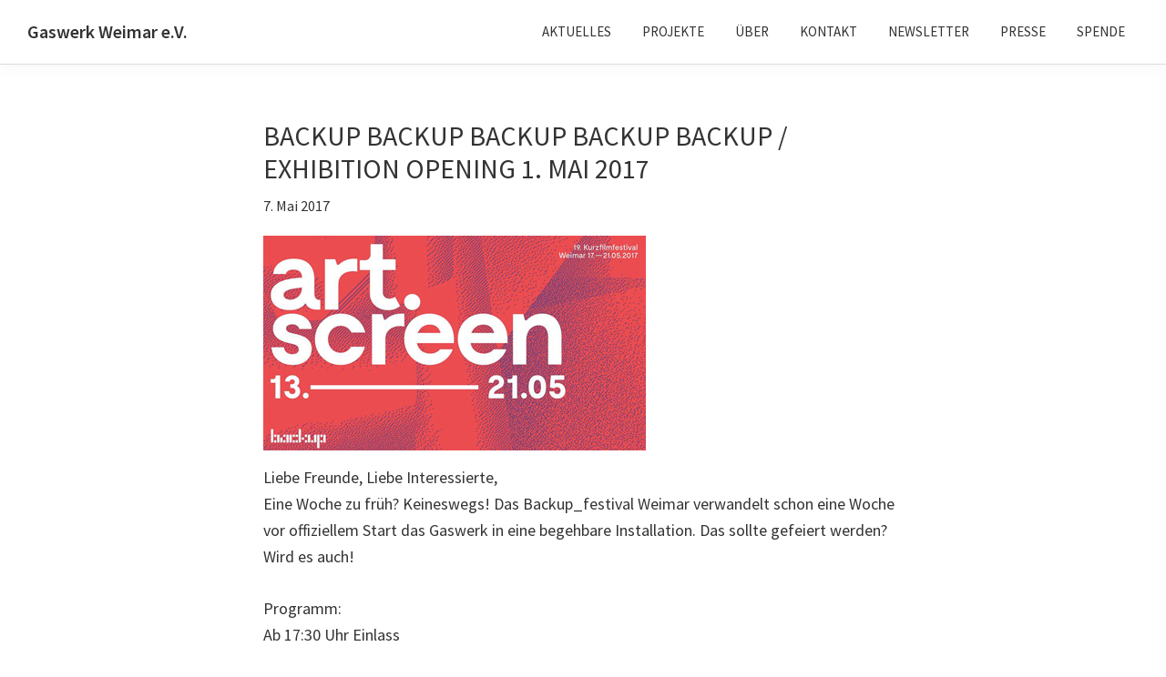

--- FILE ---
content_type: text/html; charset=UTF-8
request_url: http://www.schwansee92.de/backup-backup-backup-backup-backup-exhibition-opening-1-mai-2017/
body_size: 37331
content:
<!DOCTYPE html>
<html lang="de">
<head >
<meta charset="UTF-8" />
<meta name="viewport" content="width=device-width, initial-scale=1" />
<title>BACKUP BACKUP BACKUP BACKUP BACKUP / EXHIBITION OPENING 1. MAI 2017</title>
<meta name='robots' content='max-image-preview:large' />
<link rel='dns-prefetch' href='//cdnjs.cloudflare.com' />
<link rel='dns-prefetch' href='//fonts.googleapis.com' />
<link href='https://fonts.gstatic.com' crossorigin rel='preconnect' />
<link rel="alternate" type="application/rss+xml" title="Gaswerk Weimar e.V. &raquo; Feed" href="http://www.schwansee92.de/feed/" />
<link rel="alternate" type="application/rss+xml" title="Gaswerk Weimar e.V. &raquo; Kommentar-Feed" href="http://www.schwansee92.de/comments/feed/" />
<link rel="canonical" href="http://www.schwansee92.de/backup-backup-backup-backup-backup-exhibition-opening-1-mai-2017/" />
<script>
window._wpemojiSettings = {"baseUrl":"https:\/\/s.w.org\/images\/core\/emoji\/14.0.0\/72x72\/","ext":".png","svgUrl":"https:\/\/s.w.org\/images\/core\/emoji\/14.0.0\/svg\/","svgExt":".svg","source":{"concatemoji":"http:\/\/www.schwansee92.de\/wp-includes\/js\/wp-emoji-release.min.js?ver=6.1.9"}};
/*! This file is auto-generated */
!function(e,a,t){var n,r,o,i=a.createElement("canvas"),p=i.getContext&&i.getContext("2d");function s(e,t){var a=String.fromCharCode,e=(p.clearRect(0,0,i.width,i.height),p.fillText(a.apply(this,e),0,0),i.toDataURL());return p.clearRect(0,0,i.width,i.height),p.fillText(a.apply(this,t),0,0),e===i.toDataURL()}function c(e){var t=a.createElement("script");t.src=e,t.defer=t.type="text/javascript",a.getElementsByTagName("head")[0].appendChild(t)}for(o=Array("flag","emoji"),t.supports={everything:!0,everythingExceptFlag:!0},r=0;r<o.length;r++)t.supports[o[r]]=function(e){if(p&&p.fillText)switch(p.textBaseline="top",p.font="600 32px Arial",e){case"flag":return s([127987,65039,8205,9895,65039],[127987,65039,8203,9895,65039])?!1:!s([55356,56826,55356,56819],[55356,56826,8203,55356,56819])&&!s([55356,57332,56128,56423,56128,56418,56128,56421,56128,56430,56128,56423,56128,56447],[55356,57332,8203,56128,56423,8203,56128,56418,8203,56128,56421,8203,56128,56430,8203,56128,56423,8203,56128,56447]);case"emoji":return!s([129777,127995,8205,129778,127999],[129777,127995,8203,129778,127999])}return!1}(o[r]),t.supports.everything=t.supports.everything&&t.supports[o[r]],"flag"!==o[r]&&(t.supports.everythingExceptFlag=t.supports.everythingExceptFlag&&t.supports[o[r]]);t.supports.everythingExceptFlag=t.supports.everythingExceptFlag&&!t.supports.flag,t.DOMReady=!1,t.readyCallback=function(){t.DOMReady=!0},t.supports.everything||(n=function(){t.readyCallback()},a.addEventListener?(a.addEventListener("DOMContentLoaded",n,!1),e.addEventListener("load",n,!1)):(e.attachEvent("onload",n),a.attachEvent("onreadystatechange",function(){"complete"===a.readyState&&t.readyCallback()})),(e=t.source||{}).concatemoji?c(e.concatemoji):e.wpemoji&&e.twemoji&&(c(e.twemoji),c(e.wpemoji)))}(window,document,window._wpemojiSettings);
</script>
<style>
img.wp-smiley,
img.emoji {
	display: inline !important;
	border: none !important;
	box-shadow: none !important;
	height: 1em !important;
	width: 1em !important;
	margin: 0 0.07em !important;
	vertical-align: -0.1em !important;
	background: none !important;
	padding: 0 !important;
}
</style>
	<link rel='stylesheet' id='genesis-blocks-style-css-css' href='http://www.schwansee92.de/wp-content/plugins/genesis-blocks/dist/style-blocks.build.css?ver=1746701712' media='all' />
<link rel='stylesheet' id='gaswerk-css' href='http://www.schwansee92.de/wp-content/themes/gaswerk/style.css?ver=1.0.1' media='all' />
<link rel='stylesheet' id='wp-block-library-css' href='http://www.schwansee92.de/wp-includes/css/dist/block-library/style.min.css?ver=6.1.9' media='all' />
<link rel='stylesheet' id='classic-theme-styles-css' href='http://www.schwansee92.de/wp-includes/css/classic-themes.min.css?ver=1' media='all' />
<style id='global-styles-inline-css'>
body{--wp--preset--color--black: #000000;--wp--preset--color--cyan-bluish-gray: #abb8c3;--wp--preset--color--white: #ffffff;--wp--preset--color--pale-pink: #f78da7;--wp--preset--color--vivid-red: #cf2e2e;--wp--preset--color--luminous-vivid-orange: #ff6900;--wp--preset--color--luminous-vivid-amber: #fcb900;--wp--preset--color--light-green-cyan: #7bdcb5;--wp--preset--color--vivid-green-cyan: #00d084;--wp--preset--color--pale-cyan-blue: #8ed1fc;--wp--preset--color--vivid-cyan-blue: #0693e3;--wp--preset--color--vivid-purple: #9b51e0;--wp--preset--color--theme-primary: #0073e5;--wp--preset--color--theme-secondary: #0073e5;--wp--preset--gradient--vivid-cyan-blue-to-vivid-purple: linear-gradient(135deg,rgba(6,147,227,1) 0%,rgb(155,81,224) 100%);--wp--preset--gradient--light-green-cyan-to-vivid-green-cyan: linear-gradient(135deg,rgb(122,220,180) 0%,rgb(0,208,130) 100%);--wp--preset--gradient--luminous-vivid-amber-to-luminous-vivid-orange: linear-gradient(135deg,rgba(252,185,0,1) 0%,rgba(255,105,0,1) 100%);--wp--preset--gradient--luminous-vivid-orange-to-vivid-red: linear-gradient(135deg,rgba(255,105,0,1) 0%,rgb(207,46,46) 100%);--wp--preset--gradient--very-light-gray-to-cyan-bluish-gray: linear-gradient(135deg,rgb(238,238,238) 0%,rgb(169,184,195) 100%);--wp--preset--gradient--cool-to-warm-spectrum: linear-gradient(135deg,rgb(74,234,220) 0%,rgb(151,120,209) 20%,rgb(207,42,186) 40%,rgb(238,44,130) 60%,rgb(251,105,98) 80%,rgb(254,248,76) 100%);--wp--preset--gradient--blush-light-purple: linear-gradient(135deg,rgb(255,206,236) 0%,rgb(152,150,240) 100%);--wp--preset--gradient--blush-bordeaux: linear-gradient(135deg,rgb(254,205,165) 0%,rgb(254,45,45) 50%,rgb(107,0,62) 100%);--wp--preset--gradient--luminous-dusk: linear-gradient(135deg,rgb(255,203,112) 0%,rgb(199,81,192) 50%,rgb(65,88,208) 100%);--wp--preset--gradient--pale-ocean: linear-gradient(135deg,rgb(255,245,203) 0%,rgb(182,227,212) 50%,rgb(51,167,181) 100%);--wp--preset--gradient--electric-grass: linear-gradient(135deg,rgb(202,248,128) 0%,rgb(113,206,126) 100%);--wp--preset--gradient--midnight: linear-gradient(135deg,rgb(2,3,129) 0%,rgb(40,116,252) 100%);--wp--preset--duotone--dark-grayscale: url('#wp-duotone-dark-grayscale');--wp--preset--duotone--grayscale: url('#wp-duotone-grayscale');--wp--preset--duotone--purple-yellow: url('#wp-duotone-purple-yellow');--wp--preset--duotone--blue-red: url('#wp-duotone-blue-red');--wp--preset--duotone--midnight: url('#wp-duotone-midnight');--wp--preset--duotone--magenta-yellow: url('#wp-duotone-magenta-yellow');--wp--preset--duotone--purple-green: url('#wp-duotone-purple-green');--wp--preset--duotone--blue-orange: url('#wp-duotone-blue-orange');--wp--preset--font-size--small: 12px;--wp--preset--font-size--medium: 20px;--wp--preset--font-size--large: 20px;--wp--preset--font-size--x-large: 42px;--wp--preset--font-size--normal: 18px;--wp--preset--font-size--larger: 24px;}.has-black-color{color: var(--wp--preset--color--black) !important;}.has-cyan-bluish-gray-color{color: var(--wp--preset--color--cyan-bluish-gray) !important;}.has-white-color{color: var(--wp--preset--color--white) !important;}.has-pale-pink-color{color: var(--wp--preset--color--pale-pink) !important;}.has-vivid-red-color{color: var(--wp--preset--color--vivid-red) !important;}.has-luminous-vivid-orange-color{color: var(--wp--preset--color--luminous-vivid-orange) !important;}.has-luminous-vivid-amber-color{color: var(--wp--preset--color--luminous-vivid-amber) !important;}.has-light-green-cyan-color{color: var(--wp--preset--color--light-green-cyan) !important;}.has-vivid-green-cyan-color{color: var(--wp--preset--color--vivid-green-cyan) !important;}.has-pale-cyan-blue-color{color: var(--wp--preset--color--pale-cyan-blue) !important;}.has-vivid-cyan-blue-color{color: var(--wp--preset--color--vivid-cyan-blue) !important;}.has-vivid-purple-color{color: var(--wp--preset--color--vivid-purple) !important;}.has-black-background-color{background-color: var(--wp--preset--color--black) !important;}.has-cyan-bluish-gray-background-color{background-color: var(--wp--preset--color--cyan-bluish-gray) !important;}.has-white-background-color{background-color: var(--wp--preset--color--white) !important;}.has-pale-pink-background-color{background-color: var(--wp--preset--color--pale-pink) !important;}.has-vivid-red-background-color{background-color: var(--wp--preset--color--vivid-red) !important;}.has-luminous-vivid-orange-background-color{background-color: var(--wp--preset--color--luminous-vivid-orange) !important;}.has-luminous-vivid-amber-background-color{background-color: var(--wp--preset--color--luminous-vivid-amber) !important;}.has-light-green-cyan-background-color{background-color: var(--wp--preset--color--light-green-cyan) !important;}.has-vivid-green-cyan-background-color{background-color: var(--wp--preset--color--vivid-green-cyan) !important;}.has-pale-cyan-blue-background-color{background-color: var(--wp--preset--color--pale-cyan-blue) !important;}.has-vivid-cyan-blue-background-color{background-color: var(--wp--preset--color--vivid-cyan-blue) !important;}.has-vivid-purple-background-color{background-color: var(--wp--preset--color--vivid-purple) !important;}.has-black-border-color{border-color: var(--wp--preset--color--black) !important;}.has-cyan-bluish-gray-border-color{border-color: var(--wp--preset--color--cyan-bluish-gray) !important;}.has-white-border-color{border-color: var(--wp--preset--color--white) !important;}.has-pale-pink-border-color{border-color: var(--wp--preset--color--pale-pink) !important;}.has-vivid-red-border-color{border-color: var(--wp--preset--color--vivid-red) !important;}.has-luminous-vivid-orange-border-color{border-color: var(--wp--preset--color--luminous-vivid-orange) !important;}.has-luminous-vivid-amber-border-color{border-color: var(--wp--preset--color--luminous-vivid-amber) !important;}.has-light-green-cyan-border-color{border-color: var(--wp--preset--color--light-green-cyan) !important;}.has-vivid-green-cyan-border-color{border-color: var(--wp--preset--color--vivid-green-cyan) !important;}.has-pale-cyan-blue-border-color{border-color: var(--wp--preset--color--pale-cyan-blue) !important;}.has-vivid-cyan-blue-border-color{border-color: var(--wp--preset--color--vivid-cyan-blue) !important;}.has-vivid-purple-border-color{border-color: var(--wp--preset--color--vivid-purple) !important;}.has-vivid-cyan-blue-to-vivid-purple-gradient-background{background: var(--wp--preset--gradient--vivid-cyan-blue-to-vivid-purple) !important;}.has-light-green-cyan-to-vivid-green-cyan-gradient-background{background: var(--wp--preset--gradient--light-green-cyan-to-vivid-green-cyan) !important;}.has-luminous-vivid-amber-to-luminous-vivid-orange-gradient-background{background: var(--wp--preset--gradient--luminous-vivid-amber-to-luminous-vivid-orange) !important;}.has-luminous-vivid-orange-to-vivid-red-gradient-background{background: var(--wp--preset--gradient--luminous-vivid-orange-to-vivid-red) !important;}.has-very-light-gray-to-cyan-bluish-gray-gradient-background{background: var(--wp--preset--gradient--very-light-gray-to-cyan-bluish-gray) !important;}.has-cool-to-warm-spectrum-gradient-background{background: var(--wp--preset--gradient--cool-to-warm-spectrum) !important;}.has-blush-light-purple-gradient-background{background: var(--wp--preset--gradient--blush-light-purple) !important;}.has-blush-bordeaux-gradient-background{background: var(--wp--preset--gradient--blush-bordeaux) !important;}.has-luminous-dusk-gradient-background{background: var(--wp--preset--gradient--luminous-dusk) !important;}.has-pale-ocean-gradient-background{background: var(--wp--preset--gradient--pale-ocean) !important;}.has-electric-grass-gradient-background{background: var(--wp--preset--gradient--electric-grass) !important;}.has-midnight-gradient-background{background: var(--wp--preset--gradient--midnight) !important;}.has-small-font-size{font-size: var(--wp--preset--font-size--small) !important;}.has-medium-font-size{font-size: var(--wp--preset--font-size--medium) !important;}.has-large-font-size{font-size: var(--wp--preset--font-size--large) !important;}.has-x-large-font-size{font-size: var(--wp--preset--font-size--x-large) !important;}
.wp-block-navigation a:where(:not(.wp-element-button)){color: inherit;}
:where(.wp-block-columns.is-layout-flex){gap: 2em;}
.wp-block-pullquote{font-size: 1.5em;line-height: 1.6;}
</style>
<link rel='stylesheet' id='sm-style-css' href='http://www.schwansee92.de/wp-content/plugins/simple-masonry-layout/assets/css/sm-style.css?ver=6.1.9' media='all' />
<link rel='stylesheet' id='darkbox-style-css' href='http://www.schwansee92.de/wp-content/plugins/simple-masonry-layout/assets/css/darkbox.css?ver=6.1.9' media='all' />
<link rel='stylesheet' id='font-awesome-css' href='https://cdnjs.cloudflare.com/ajax/libs/font-awesome/4.7.0/css/font-awesome.css?ver=6.1.9' media='all' />
<link rel='stylesheet' id='gaswerk-fonts-css' href='https://fonts.googleapis.com/css?family=Source+Sans+Pro:400,400i,600,700&#038;display=swap' media='all' />
<link rel='stylesheet' id='dashicons-css' href='http://www.schwansee92.de/wp-includes/css/dashicons.min.css?ver=6.1.9' media='all' />
<link rel='stylesheet' id='gaswerk-gutenberg-css' href='http://www.schwansee92.de/wp-content/themes/gaswerk/lib/gutenberg/front-end.css?ver=1.0.1' media='all' />
<style id='gaswerk-gutenberg-inline-css'>
.gb-block-post-grid .gb-post-grid-items h2 a:hover {
	color: #0073e5;
}

.site-container .wp-block-button .wp-block-button__link {
	background-color: #0073e5;
}

.wp-block-button .wp-block-button__link:not(.has-background),
.wp-block-button .wp-block-button__link:not(.has-background):focus,
.wp-block-button .wp-block-button__link:not(.has-background):hover {
	color: #ffffff;
}

.site-container .wp-block-button.is-style-outline .wp-block-button__link {
	color: #0073e5;
}

.site-container .wp-block-button.is-style-outline .wp-block-button__link:focus,
.site-container .wp-block-button.is-style-outline .wp-block-button__link:hover {
	color: #2396ff;
}		.site-container .has-small-font-size {
			font-size: 12px;
		}		.site-container .has-normal-font-size {
			font-size: 18px;
		}		.site-container .has-large-font-size {
			font-size: 20px;
		}		.site-container .has-larger-font-size {
			font-size: 24px;
		}		.site-container .has-theme-primary-color,
		.site-container .wp-block-button .wp-block-button__link.has-theme-primary-color,
		.site-container .wp-block-button.is-style-outline .wp-block-button__link.has-theme-primary-color {
			color: #0073e5;
		}

		.site-container .has-theme-primary-background-color,
		.site-container .wp-block-button .wp-block-button__link.has-theme-primary-background-color,
		.site-container .wp-block-pullquote.is-style-solid-color.has-theme-primary-background-color {
			background-color: #0073e5;
		}		.site-container .has-theme-secondary-color,
		.site-container .wp-block-button .wp-block-button__link.has-theme-secondary-color,
		.site-container .wp-block-button.is-style-outline .wp-block-button__link.has-theme-secondary-color {
			color: #0073e5;
		}

		.site-container .has-theme-secondary-background-color,
		.site-container .wp-block-button .wp-block-button__link.has-theme-secondary-background-color,
		.site-container .wp-block-pullquote.is-style-solid-color.has-theme-secondary-background-color {
			background-color: #0073e5;
		}
</style>
<link rel='stylesheet' id='fancybox-css' href='http://www.schwansee92.de/wp-content/plugins/easy-fancybox/fancybox/1.5.4/jquery.fancybox.min.css?ver=6.1.9' media='screen' />
<script src='http://www.schwansee92.de/wp-includes/js/jquery/jquery.min.js?ver=3.6.1' id='jquery-core-js'></script>
<script src='http://www.schwansee92.de/wp-includes/js/jquery/jquery-migrate.min.js?ver=3.3.2' id='jquery-migrate-js'></script>
<script src='http://www.schwansee92.de/wp-content/plugins/simple-masonry-layout/assets/js/modernizr.custom.js?ver=6.1.9' id='modernizr-script-js'></script>
<link rel="https://api.w.org/" href="http://www.schwansee92.de/wp-json/" /><link rel="alternate" type="application/json" href="http://www.schwansee92.de/wp-json/wp/v2/posts/1330" /><link rel="EditURI" type="application/rsd+xml" title="RSD" href="http://www.schwansee92.de/xmlrpc.php?rsd" />
<link rel="alternate" type="application/json+oembed" href="http://www.schwansee92.de/wp-json/oembed/1.0/embed?url=http%3A%2F%2Fwww.schwansee92.de%2Fbackup-backup-backup-backup-backup-exhibition-opening-1-mai-2017%2F" />
<link rel="alternate" type="text/xml+oembed" href="http://www.schwansee92.de/wp-json/oembed/1.0/embed?url=http%3A%2F%2Fwww.schwansee92.de%2Fbackup-backup-backup-backup-backup-exhibition-opening-1-mai-2017%2F&#038;format=xml" />
<link rel="icon" href="http://www.schwansee92.de/wp-content/upload/gaswerk_logo_200px-75x75.jpg" sizes="32x32" />
<link rel="icon" href="http://www.schwansee92.de/wp-content/upload/gaswerk_logo_200px.jpg" sizes="192x192" />
<link rel="apple-touch-icon" href="http://www.schwansee92.de/wp-content/upload/gaswerk_logo_200px.jpg" />
<meta name="msapplication-TileImage" content="http://www.schwansee92.de/wp-content/upload/gaswerk_logo_200px.jpg" />
		<style id="wp-custom-css">
			.landing .footer-widgets  { display:none!important; }

.nav-primary {text-transform: uppercase;}

.landing_menu {text-transform: uppercase;}



.site-footer {
	background-color: #000;}

.site-header {border-bottom: 1px solid #ddd}

.category-gaswerk_verein .entry-header {
  display: none;
}

.footer-widgets {
	background-color: #ececec;
	font-size:14px;
	padding: 30px 0;
	margin-top:50px;
	
}
.footer-widgets p {
	margin:10px;
}
.site-footer {
	padding: 10px;
}

.footer-widgets-1{
	border-left: solid;
	border-right: solid;
	border-color:#bbb;
  border-width: 1px;
}
.footer-widgets-3{
	border-left: solid;
	border-right: solid;
	border-color:#bbb;
  border-width: 1px;
}
.footer-widgets-2 {
	text-align:center;
}		</style>
		</head>
<body class="post-template-default single single-post postid-1330 single-format-standard wp-embed-responsive header-full-width full-width-content genesis-breadcrumbs-hidden genesis-singular-image-hidden genesis-footer-widgets-visible no-js has-no-blocks" itemscope itemtype="https://schema.org/WebPage"><svg xmlns="http://www.w3.org/2000/svg" viewBox="0 0 0 0" width="0" height="0" focusable="false" role="none" style="visibility: hidden; position: absolute; left: -9999px; overflow: hidden;" ><defs><filter id="wp-duotone-dark-grayscale"><feColorMatrix color-interpolation-filters="sRGB" type="matrix" values=" .299 .587 .114 0 0 .299 .587 .114 0 0 .299 .587 .114 0 0 .299 .587 .114 0 0 " /><feComponentTransfer color-interpolation-filters="sRGB" ><feFuncR type="table" tableValues="0 0.49803921568627" /><feFuncG type="table" tableValues="0 0.49803921568627" /><feFuncB type="table" tableValues="0 0.49803921568627" /><feFuncA type="table" tableValues="1 1" /></feComponentTransfer><feComposite in2="SourceGraphic" operator="in" /></filter></defs></svg><svg xmlns="http://www.w3.org/2000/svg" viewBox="0 0 0 0" width="0" height="0" focusable="false" role="none" style="visibility: hidden; position: absolute; left: -9999px; overflow: hidden;" ><defs><filter id="wp-duotone-grayscale"><feColorMatrix color-interpolation-filters="sRGB" type="matrix" values=" .299 .587 .114 0 0 .299 .587 .114 0 0 .299 .587 .114 0 0 .299 .587 .114 0 0 " /><feComponentTransfer color-interpolation-filters="sRGB" ><feFuncR type="table" tableValues="0 1" /><feFuncG type="table" tableValues="0 1" /><feFuncB type="table" tableValues="0 1" /><feFuncA type="table" tableValues="1 1" /></feComponentTransfer><feComposite in2="SourceGraphic" operator="in" /></filter></defs></svg><svg xmlns="http://www.w3.org/2000/svg" viewBox="0 0 0 0" width="0" height="0" focusable="false" role="none" style="visibility: hidden; position: absolute; left: -9999px; overflow: hidden;" ><defs><filter id="wp-duotone-purple-yellow"><feColorMatrix color-interpolation-filters="sRGB" type="matrix" values=" .299 .587 .114 0 0 .299 .587 .114 0 0 .299 .587 .114 0 0 .299 .587 .114 0 0 " /><feComponentTransfer color-interpolation-filters="sRGB" ><feFuncR type="table" tableValues="0.54901960784314 0.98823529411765" /><feFuncG type="table" tableValues="0 1" /><feFuncB type="table" tableValues="0.71764705882353 0.25490196078431" /><feFuncA type="table" tableValues="1 1" /></feComponentTransfer><feComposite in2="SourceGraphic" operator="in" /></filter></defs></svg><svg xmlns="http://www.w3.org/2000/svg" viewBox="0 0 0 0" width="0" height="0" focusable="false" role="none" style="visibility: hidden; position: absolute; left: -9999px; overflow: hidden;" ><defs><filter id="wp-duotone-blue-red"><feColorMatrix color-interpolation-filters="sRGB" type="matrix" values=" .299 .587 .114 0 0 .299 .587 .114 0 0 .299 .587 .114 0 0 .299 .587 .114 0 0 " /><feComponentTransfer color-interpolation-filters="sRGB" ><feFuncR type="table" tableValues="0 1" /><feFuncG type="table" tableValues="0 0.27843137254902" /><feFuncB type="table" tableValues="0.5921568627451 0.27843137254902" /><feFuncA type="table" tableValues="1 1" /></feComponentTransfer><feComposite in2="SourceGraphic" operator="in" /></filter></defs></svg><svg xmlns="http://www.w3.org/2000/svg" viewBox="0 0 0 0" width="0" height="0" focusable="false" role="none" style="visibility: hidden; position: absolute; left: -9999px; overflow: hidden;" ><defs><filter id="wp-duotone-midnight"><feColorMatrix color-interpolation-filters="sRGB" type="matrix" values=" .299 .587 .114 0 0 .299 .587 .114 0 0 .299 .587 .114 0 0 .299 .587 .114 0 0 " /><feComponentTransfer color-interpolation-filters="sRGB" ><feFuncR type="table" tableValues="0 0" /><feFuncG type="table" tableValues="0 0.64705882352941" /><feFuncB type="table" tableValues="0 1" /><feFuncA type="table" tableValues="1 1" /></feComponentTransfer><feComposite in2="SourceGraphic" operator="in" /></filter></defs></svg><svg xmlns="http://www.w3.org/2000/svg" viewBox="0 0 0 0" width="0" height="0" focusable="false" role="none" style="visibility: hidden; position: absolute; left: -9999px; overflow: hidden;" ><defs><filter id="wp-duotone-magenta-yellow"><feColorMatrix color-interpolation-filters="sRGB" type="matrix" values=" .299 .587 .114 0 0 .299 .587 .114 0 0 .299 .587 .114 0 0 .299 .587 .114 0 0 " /><feComponentTransfer color-interpolation-filters="sRGB" ><feFuncR type="table" tableValues="0.78039215686275 1" /><feFuncG type="table" tableValues="0 0.94901960784314" /><feFuncB type="table" tableValues="0.35294117647059 0.47058823529412" /><feFuncA type="table" tableValues="1 1" /></feComponentTransfer><feComposite in2="SourceGraphic" operator="in" /></filter></defs></svg><svg xmlns="http://www.w3.org/2000/svg" viewBox="0 0 0 0" width="0" height="0" focusable="false" role="none" style="visibility: hidden; position: absolute; left: -9999px; overflow: hidden;" ><defs><filter id="wp-duotone-purple-green"><feColorMatrix color-interpolation-filters="sRGB" type="matrix" values=" .299 .587 .114 0 0 .299 .587 .114 0 0 .299 .587 .114 0 0 .299 .587 .114 0 0 " /><feComponentTransfer color-interpolation-filters="sRGB" ><feFuncR type="table" tableValues="0.65098039215686 0.40392156862745" /><feFuncG type="table" tableValues="0 1" /><feFuncB type="table" tableValues="0.44705882352941 0.4" /><feFuncA type="table" tableValues="1 1" /></feComponentTransfer><feComposite in2="SourceGraphic" operator="in" /></filter></defs></svg><svg xmlns="http://www.w3.org/2000/svg" viewBox="0 0 0 0" width="0" height="0" focusable="false" role="none" style="visibility: hidden; position: absolute; left: -9999px; overflow: hidden;" ><defs><filter id="wp-duotone-blue-orange"><feColorMatrix color-interpolation-filters="sRGB" type="matrix" values=" .299 .587 .114 0 0 .299 .587 .114 0 0 .299 .587 .114 0 0 .299 .587 .114 0 0 " /><feComponentTransfer color-interpolation-filters="sRGB" ><feFuncR type="table" tableValues="0.098039215686275 1" /><feFuncG type="table" tableValues="0 0.66274509803922" /><feFuncB type="table" tableValues="0.84705882352941 0.41960784313725" /><feFuncA type="table" tableValues="1 1" /></feComponentTransfer><feComposite in2="SourceGraphic" operator="in" /></filter></defs></svg>	<script>
	//<![CDATA[
	(function(){
		var c = document.body.classList;
		c.remove( 'no-js' );
		c.add( 'js' );
	})();
	//]]>
	</script>
	<div class="site-container"><ul class="genesis-skip-link"><li><a href="#genesis-nav-primary" class="screen-reader-shortcut"> Zur Hauptnavigation springen</a></li><li><a href="#genesis-content" class="screen-reader-shortcut"> Skip to main content</a></li><li><a href="#genesis-footer-widgets" class="screen-reader-shortcut"> Zur Fußzeile springen</a></li></ul><header class="site-header" itemscope itemtype="https://schema.org/WPHeader"><div class="wrap"><div class="title-area"><p class="site-title" itemprop="headline"><a href="http://www.schwansee92.de/">Gaswerk Weimar e.V.</a></p><p class="site-description" itemprop="description">Projekt- und Designwerkstatt | Schwanseestr.92 | 99423 Weimar</p></div><nav class="nav-primary" aria-label="Haupt" itemscope itemtype="https://schema.org/SiteNavigationElement" id="genesis-nav-primary"><div class="wrap"><ul id="menu-header-menu" class="menu genesis-nav-menu menu-primary js-superfish"><li id="menu-item-1438" class="menu-item menu-item-type-post_type menu-item-object-page menu-item-1438"><a href="http://www.schwansee92.de/pinnwand/" itemprop="url"><span itemprop="name">Aktuelles</span></a></li>
<li id="menu-item-1439" class="menu-item menu-item-type-post_type menu-item-object-page menu-item-1439"><a href="http://www.schwansee92.de/projekte/" itemprop="url"><span itemprop="name">Projekte</span></a></li>
<li id="menu-item-1577" class="menu-item menu-item-type-custom menu-item-object-custom menu-item-has-children menu-item-1577"><a href="#" itemprop="url"><span itemprop="name">Über</span></a>
<ul class="sub-menu">
	<li id="menu-item-1440" class="menu-item menu-item-type-post_type menu-item-object-page menu-item-1440"><a href="http://www.schwansee92.de/gaswerk_weimar/" itemprop="url"><span itemprop="name">Gaswerk Weimar</span></a></li>
	<li id="menu-item-1630" class="menu-item menu-item-type-post_type menu-item-object-page menu-item-1630"><a href="http://www.schwansee92.de/rent-a-werk/" itemprop="url"><span itemprop="name">Rent a Werk</span></a></li>
	<li id="menu-item-1579" class="menu-item menu-item-type-custom menu-item-object-custom menu-item-1579"><a href="http://www.schwansee92.de/gaswerk_weimar/#partner" itemprop="url"><span itemprop="name">Partner</span></a></li>
</ul>
</li>
<li id="menu-item-1424" class="menu-item menu-item-type-post_type menu-item-object-page menu-item-1424"><a href="http://www.schwansee92.de/kontakt-anfahrt/" itemprop="url"><span itemprop="name">Kontakt</span></a></li>
<li id="menu-item-1652" class="menu-item menu-item-type-custom menu-item-object-custom menu-item-1652"><a href="http://www.schwansee92.de/kontakt-anfahrt/#newsletter" itemprop="url"><span itemprop="name">Newsletter</span></a></li>
<li id="menu-item-3003" class="menu-item menu-item-type-post_type menu-item-object-page menu-item-3003"><a href="http://www.schwansee92.de/pressestimmen/" itemprop="url"><span itemprop="name">Presse</span></a></li>
<li id="menu-item-1653" class="menu-item menu-item-type-custom menu-item-object-custom menu-item-1653"><a href="http://www.schwansee92.de/kontakt-anfahrt/#spende" itemprop="url"><span itemprop="name">Spende</span></a></li>
</ul></div></nav></div></header><div class="site-inner"><div class="content-sidebar-wrap"><main class="content" id="genesis-content"><article class="post-1330 post type-post status-publish format-standard category-gaswerk entry" aria-label="BACKUP BACKUP BACKUP BACKUP BACKUP / EXHIBITION OPENING 1. MAI 2017" itemscope itemtype="https://schema.org/CreativeWork"><header class="entry-header"><h1 class="entry-title" itemprop="headline">BACKUP BACKUP BACKUP BACKUP BACKUP / EXHIBITION OPENING 1. MAI 2017</h1>
<p class="entry-meta"><time class="entry-time" itemprop="datePublished" datetime="2017-05-07T09:12:41+02:00">7. Mai 2017</time></p></header><div class="entry-content" itemprop="text"><p><a href="http://www.schwansee92.de/wp-content/upload/backup_opening1.jpg"><img decoding="async" class="alignnone size-full wp-image-1334" title="backup_opening1" src="http://www.schwansee92.de/wp-content/upload/backup_opening1.jpg" alt="" width="420" height="236" /></a><br />
Liebe Freunde, Liebe Interessierte,<br />
Eine Woche zu früh? Keineswegs! Das Backup_festival Weimar verwandelt schon eine Woche vor offiziellem Start das Gaswerk in eine begehbare Installation. Das sollte gefeiert werden? Wird es auch!</p>
<p>Programm:<br />
Ab 17:30 Uhr Einlass</p>
<p>Amphitheater:<br />
18:00 Uhr offizielle Eröffnung<br />
18:15 Uhr veygn (Singer Songwriter/Darkfolk)<br />
18:45 Uhr Canned Applause (Postpop/Songwriter)<br />
19:45 Uhr Aktionsgruppe Eskapismus (Künstlerkollektiv/Lesung)</p>
<p>Großer Saal:<br />
20:30 Uhr Andy Clark aka S.I.D. (Synth, Wave, Postpunk und Industria) + GG Glitter aka Miss Twinneedle (DarkGlitterElektroIndiePop)<br />
00:00 Uhr Wretch (Funk, Hip Hop, Trap) + Mucks (No Stress Records/Das Konglomerat)<br />
03:00 Uhr D¡STRAKT (Band aus Nuuk Grönland/Polar Tribal Glitch)<br />
<a href="https://www.facebook.com/events/220240025142114/?fref=ts">Auf Facebook!</a><br />
<a href="http://www.schwansee92.de/wp-content/upload/backup_opening1.jpg"><img decoding="async" class="alignnone size-full wp-image-1334" title="backup_opening1" src="http://www.schwansee92.de/wp-content/upload/backup_opening1.jpg" alt="" width="420" height="236" /></a></p>
</div><footer class="entry-footer"></footer></article></main></div></div><div class="footer-widgets" id="genesis-footer-widgets"><h2 class="genesis-sidebar-title screen-reader-text">Footer</h2><div class="wrap"><div class="widget-area footer-widgets-1 footer-widget-area"><section id="custom_html-3" class="widget_text widget widget_custom_html"><div class="widget_text widget-wrap"><div class="textwidget custom-html-widget"><p>
	Gaswerk Weimar e.V.</p>
<b><p><a href="http://www.schwansee92.de/datenschutzerklaerung/">DATENSCHUTZ</a></p>
<p><a href="http://www.schwansee92.de/impressum">IMPRESSUM</a></p>
<p>
	<a href="http://www.schwansee92.de/kontakt-anfahrt">KONTAKT</a></p></b></div></div></section>
</div><div class="widget-area footer-widgets-2 footer-widget-area"><section id="media_image-3" class="widget widget_media_image"><div class="widget-wrap"><img width="150" height="150" src="http://www.schwansee92.de/wp-content/upload/gaswerk_logo_small.png" class="image wp-image-3243  attachment-150x150 size-150x150" alt="" decoding="async" loading="lazy" style="max-width: 100%; height: auto;" srcset="http://www.schwansee92.de/wp-content/upload/gaswerk_logo_small.png 200w, http://www.schwansee92.de/wp-content/upload/gaswerk_logo_small-75x75.png 75w" sizes="(max-width: 150px) 100vw, 150px" /></div></section>
</div><div class="widget-area footer-widgets-3 footer-widget-area"><section id="custom_html-4" class="widget_text widget widget_custom_html"><div class="widget_text widget-wrap"><div class="textwidget custom-html-widget"><p>
	Folgt uns</p>
<b><p><a href="http://www.schwansee92.de/kontakt-anfahrt/#newsletter">NEWSLETTER</a></p>
<p><a href="https://www.facebook.com/GaswerkWeimar" target="_blank" rel="noopener">FACEBOOK</a></p>
<p>
	<a href="https://www.instagram.com/gaswerk_weimar/?hl=de" target="_blank" rel="noopener">INSTAGRAM</a></p></b></div></div></section>
</div></div></div><footer class="site-footer" itemscope itemtype="https://schema.org/WPFooter"><div class="wrap"><p></p></div></footer></div>	<script type="text/javascript">
		function genesisBlocksShare( url, title, w, h ){
			var left = ( window.innerWidth / 2 )-( w / 2 );
			var top  = ( window.innerHeight / 2 )-( h / 2 );
			return window.open(url, title, 'toolbar=no, location=no, directories=no, status=no, menubar=no, scrollbars=no, resizable=no, copyhistory=no, width=600, height=600, top='+top+', left='+left);
		}
	</script>
	<script src='http://www.schwansee92.de/wp-includes/js/imagesloaded.min.js?ver=4.1.4' id='imagesloaded-js'></script>
<script src='http://www.schwansee92.de/wp-includes/js/masonry.min.js?ver=4.2.2' id='masonry-js'></script>
<script src='http://www.schwansee92.de/wp-includes/js/jquery/jquery.masonry.min.js?ver=3.1.2b' id='jquery-masonry-js'></script>
<script src='http://www.schwansee92.de/wp-content/plugins/simple-masonry-layout/assets/js/classie.js?ver=6.1.9' id='classie-script-js'></script>
<script src='http://www.schwansee92.de/wp-content/plugins/simple-masonry-layout/assets/js/AnimOnScroll.js?ver=6.1.9' id='AnimOnScroll-script-js'></script>
<script src='http://www.schwansee92.de/wp-content/plugins/simple-masonry-layout/assets/js/main.js?ver=6.1.9' id='main-script-js'></script>
<script src='http://www.schwansee92.de/wp-content/plugins/simple-masonry-layout/assets/js/darkbox.js?ver=6.1.9' id='darkbox-script-js'></script>
<script src='http://www.schwansee92.de/wp-content/plugins/genesis-blocks/dist/assets/js/dismiss.js?ver=1746701712' id='genesis-blocks-dismiss-js-js'></script>
<script src='http://www.schwansee92.de/wp-includes/js/hoverIntent.min.js?ver=1.10.2' id='hoverIntent-js'></script>
<script src='http://www.schwansee92.de/wp-content/themes/genesis/lib/js/menu/superfish.min.js?ver=1.7.10' id='superfish-js'></script>
<script src='http://www.schwansee92.de/wp-content/themes/genesis/lib/js/menu/superfish.args.min.js?ver=3.3.5' id='superfish-args-js'></script>
<script src='http://www.schwansee92.de/wp-content/themes/genesis/lib/js/skip-links.min.js?ver=3.3.5' id='skip-links-js'></script>
<script src='http://www.schwansee92.de/wp-content/plugins/easy-fancybox/vendor/purify.min.js?ver=6.1.9' id='fancybox-purify-js'></script>
<script src='http://www.schwansee92.de/wp-content/plugins/easy-fancybox/fancybox/1.5.4/jquery.fancybox.min.js?ver=6.1.9' id='jquery-fancybox-js'></script>
<script id='jquery-fancybox-js-after'>
var fb_timeout, fb_opts={'autoScale':true,'showCloseButton':true,'width':0,'height':0,'margin':20,'pixelRatio':'false','padding':0,'centerOnScroll':false,'enableEscapeButton':true,'speedIn':0,'speedOut':0,'overlayShow':true,'hideOnOverlayClick':true,'overlayColor':'#000','overlayOpacity':0.6,'minViewportWidth':320,'minVpHeight':320,'disableCoreLightbox':'true','enableBlockControls':'true','fancybox_openBlockControls':'true' };
if(typeof easy_fancybox_handler==='undefined'){
var easy_fancybox_handler=function(){
jQuery([".nolightbox","a.wp-block-file__button","a.pin-it-button","a[href*='pinterest.com\/pin\/create']","a[href*='facebook.com\/share']","a[href*='twitter.com\/share']"].join(',')).addClass('nofancybox');
jQuery('a.fancybox-close').on('click',function(e){e.preventDefault();jQuery.fancybox.close()});
/* IMG */
						var unlinkedImageBlocks=jQuery(".wp-block-image > img:not(.nofancybox,figure.nofancybox>img)");
						unlinkedImageBlocks.wrap(function() {
							var href = jQuery( this ).attr( "src" );
							return "<a href='" + href + "'></a>";
						});
var fb_IMG_select=jQuery('a[href*=".jpg" i]:not(.nofancybox,li.nofancybox>a,figure.nofancybox>a),area[href*=".jpg" i]:not(.nofancybox),a[href*=".jpeg" i]:not(.nofancybox,li.nofancybox>a,figure.nofancybox>a),area[href*=".jpeg" i]:not(.nofancybox),a[href*=".png" i]:not(.nofancybox,li.nofancybox>a,figure.nofancybox>a),area[href*=".png" i]:not(.nofancybox),a[href*=".webp" i]:not(.nofancybox,li.nofancybox>a,figure.nofancybox>a),area[href*=".webp" i]:not(.nofancybox)');
fb_IMG_select.addClass('fancybox image').attr('rel','gallery');
jQuery('a.fancybox,area.fancybox,.fancybox>a').each(function(){jQuery(this).fancybox(jQuery.extend(true,{},fb_opts,{'transition':'elastic','transitionIn':'elastic','easingIn':'linear','transitionOut':'elastic','easingOut':'linear','opacity':false,'hideOnContentClick':false,'titleShow':false,'titlePosition':'over','titleFromAlt':false,'showNavArrows':true,'enableKeyboardNav':true,'cyclic':false,'mouseWheel':'false','changeSpeed':0,'changeFade':0}))});
};};
jQuery(easy_fancybox_handler);jQuery(document).on('post-load',easy_fancybox_handler);
</script>
<script src='http://www.schwansee92.de/wp-content/plugins/easy-fancybox/vendor/jquery.easing.min.js?ver=1.4.1' id='jquery-easing-js'></script>
<script id='gaswerk-responsive-menu-js-extra'>
var genesis_responsive_menu = {"mainMenu":"Men\u00fc","menuIconClass":"dashicons-before dashicons-menu","subMenu":"Untermen\u00fc","subMenuIconClass":"dashicons-before dashicons-arrow-down-alt2","menuClasses":{"others":[".nav-primary"]}};
</script>
<script src='http://www.schwansee92.de/wp-content/themes/genesis/lib/js/menu/responsive-menus.min.js?ver=1.1.3' id='gaswerk-responsive-menu-js'></script>
</body></html>
